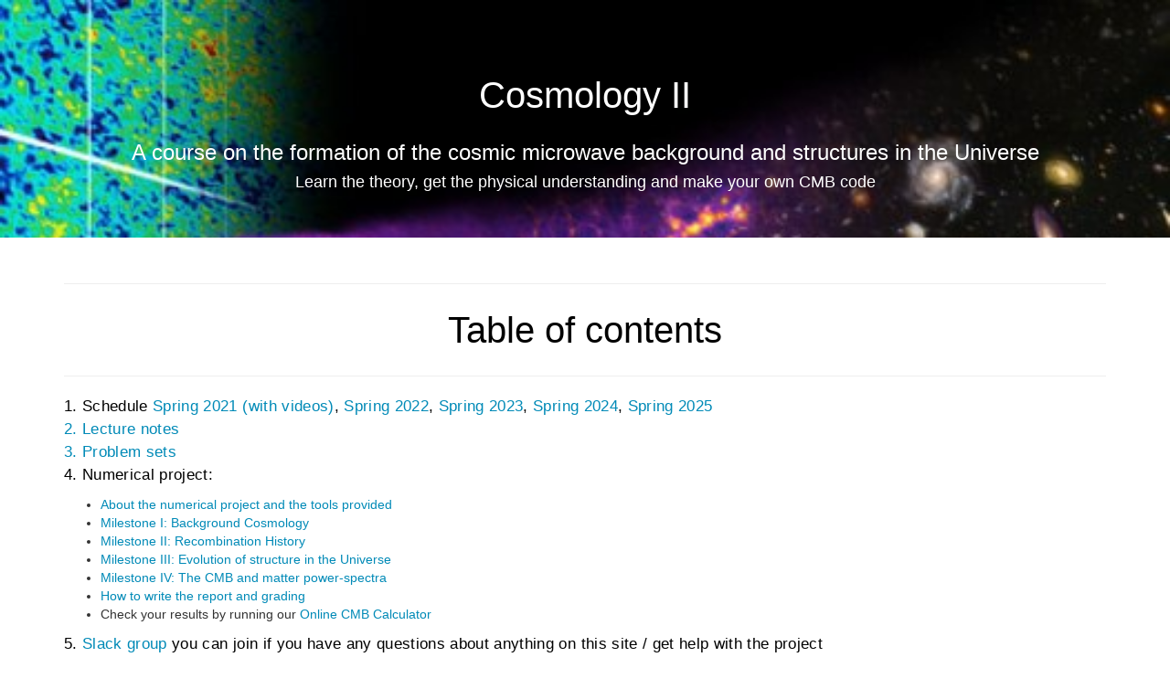

--- FILE ---
content_type: text/html; charset=UTF-8
request_url: https://cmb.wintherscoming.no/
body_size: 4071
content:
<!DOCTYPE html>
<html lang="en-US">

  <head>

  <!-- Include head from file --> 
  
<meta charset="UTF-8">
<meta name="viewport" content="width=device-width, initial-scale=1">
<link rel="profile" href="http://gmpg.org/xfn/11">

<!-- Activating Header -->
<link rel='stylesheet' id='bootstrap-css' href='style/bootstrap.min.css?ver=3.3.6' type='text/css' media='all' />
<link rel='stylesheet' id='gcsn-style-css' href='style/theme.css' type='text/css' media='all' />

<link rel="icon" href="images/icon.png">
<link rel="canonical" href="#" />
<link rel='shortlink' href='#' />

<!-- Load MathJax -->
<script type="text/x-mathjax-config">
  MathJax.Hub.Config({tex2jax: {inlineMath: [['$','$'], ['\\(','\\)']]}});
</script>
<script type="text/javascript" src="https://cdnjs.cloudflare.com/ajax/libs/mathjax/2.7.1/MathJax.js?config=TeX-MML-AM_CHTML"></script>

<!-- Global site tag (gtag.js) - Google Analytics -->
<script async src="https://www.googletagmanager.com/gtag/js?id=UA-64567090-4"></script>
<script>
window.dataLayer = window.dataLayer || [];
function gtag(){dataLayer.push(arguments);}
gtag('js', new Date());
gtag('config', 'UA-64567090-4');
</script>


<!-- Google code prettify -->
<script src="https://cdn.jsdelivr.net/gh/google/code-prettify@master/loader/run_prettify.js"></script>
<style>
  .prettyprint ol.linenums > li { list-style-type: decimal; }
</style>  

  <!-- Set title and description -->
  <title>Cosmology II: A numerical project on the formation of the CMB and structures in the Universe</title>
  <meta name="description" content="A numerical project on the formation of the CMB and structures in the Universe">

  </head>

  <body>

  <!-- Include page header from file --> 
      
  <div class="my-header-block">
    <div style="display: inline-block;">
      <h1 class="entry-title" style="color: #ffffff">Cosmology II</h1>     
      <h3 class="entry-title" style="color: #ffffff">A course on the formation of the cosmic microwave background and structures in the Universe</h3>
      <h4 class="entry-title" style="color: #ffffff">Learn the theory, get the physical understanding and make your own CMB code</h4>
    </div>
  </div>

  <!-- Wrap main content to get footer to stick to bottom -->
  <div class="page-wrap">
    <main id="main" class="site-main" role="main">
    <div class="container">
      <div class="row">
        <div class="col-xs-12 col-md-12 col-lg-12 body-text-markup">

          <!-- Include page content -->
          
<hr/>
<header class="entry-header text-center">
  <h1 class="entry-title">Table of contents</h1>
</header>
<hr/>

<p>
  1. Schedule <a href="schedule_2021.php" style="display: inline">Spring 2021 (with videos)</a>, <a href="schedule_2022.php" style="display: inline">Spring 2022</a>, <a href="schedule_2023.php" style="display: inline">Spring 2023</a>, <a href="https://www.uio.no/studier/emner/matnat/astro/AST5220/v24/timeplan/index.html" style="display: inline">Spring 2024</a>, <a href="https://www.uio.no/studier/emner/matnat/astro/AST5220/v25/timeplan/index.html" style="display: inline">Spring 2025</a>
  <a href="literature.php">2. Lecture notes</a>
  <a href="problems.php">3. Problem sets</a>
  4. Numerical project:
</p>
<ul>
  <li><a href="about.php">About the numerical project and the tools provided</a></li>
  <li><a href="milestone1.php">Milestone I: Background Cosmology</a></li>
  <li><a href="milestone2.php">Milestone II: Recombination History</a></li>
  <li><a href="milestone3.php">Milestone III: Evolution of structure in the Universe</a></li>
  <li><a href="milestone4.php">Milestone IV: The CMB and matter power-spectra</a></li>
  <li><a href="report.php">How to write the report and grading</a></li>
  <li>Check your results by running our <a href="calc.php" style="display: inline">Online CMB Calculator</a></li>
</ul>
<p>  
  5. <a href="https://join.slack.com/t/ast5220/shared_invite/zt-2be4risbb-9NECQtYNam3ysUV_ucbEHw" style="display: inline">Slack group</a> you can join if you have any questions about anything on this site / get help with the project <!-- <a href="https://astro-forum.utenforuio.no/" style="display: inline">ITA UiO Astro forum for this course</a> -->
</p>

<hr/>
<header class="entry-header text-center">
  <h1 class="entry-title">About the course</h1>
</header>
<hr/>

<p>
In this graduate course you will learn about the large scale structure and the Cosmic Microwave Background (CMB) fluctuations: what is the underlying theory and the different physical effects that leads to observable signatures. We follow <a href="https://www.amazon.com/Modern-Cosmology-Scott-Dodelson/dp/0128159480/ref=sr_1_1?crid=VR7H5LU2TYOG&keywords=dodelson&qid=1676045161&s=books&sprefix=dodelson%2Cstripbooks-intl-ship%2C186&sr=1-1" style="display: inline">Dodelson &amp; Schmidt</a> and <a href="pdfs/baumann.pdf" style="display: inline">Baumann</a>, but provide comprehensive <a href="literature.php" style="display: inline">online lecture notes</a>, <a href="problems.php" style="display: inline">problem-sets</a> and <a href="schedule_2021.php" style="display: inline">videos of all lectures</a> so its possible to follow it without having the textbook (or attending the lectures if you prefer self-study). The aim of the course is not just to teach you the theory, but also how to code up the equations to make your own Einstein-Boltzmann solver that computes predictions that can be compared with actual observations. These things are already coded up for you in great packages like <a href="https://github.com/cmbant/CAMB" style="display: inline">CAMB</a> and <a href="https://github.com/lesgourg/class_public" style="display: inline">CLASS</a> which are flexible, full of features and is more accurate and runs faster than you will be able to do in this project (though its possible to get pretty close). But by doing it yourself you get experience in writing a bigger code and with this in hand you can easily explore the consequence of changing the cosmological parameters or turning on/off some of the physics and see how that affects the result to better understand the physics. We will also go through how to structure a code like this, how to test it and make sure it works correctly and the relevant algorithms you need to know to do it efficiently. You will also get experience in writing a proper research article based on the results of the numerical project. All these things - knowing the theory, understanding the physics and to be able to numerically solve for the predictions - are important to know to be a good modern cosmologist.
</p>

<!--
<img src="images/emoji.png" width="20px" alt="(sigh)">
-->

<p align="center">
  <a href="https://github.com/HAWinther/AST5220-Cosmology/" title="Code template on GitHub"><img src="images/github.png" alt="Code template on GitHub"></a><br>
Code template on GitHub
</p>
<p align="center">
<!--
<img src="images/cmbspectrum.png" width="30%">
<img src="images/matterpower.jpg" width="30%"><br>
-->
<img src="images/backgroundplot_supernova_bao.png" width="30%">
<img src="images/powerspectrumplot_cell.png" width="30%">
<img src="images/powerspectrumplot_pofk_z0.0.png" width="30%"><br>
<font size="2">Figure 1: Key cosmological observables compared to observations: the luminosity and angular diameter distance, the CMB angular power-spectrum and the (linear) matter power-spectrum that you will learn the theory, the physical understanding and how to numerically compute the theoretical prediction for (and compare to actual data) in this course.</font>
</p>
<p align="center">
<img src="images/constraints.png" width="30%">
<img src="images/omegak_h0_mnu_omegalambda.png" width="50%"><br>
<font size="2">Figure 2: The theory predictions can be used to confront our cosmological model with observations, constrain the parameters and learn more about what the Universe contains and how it evolves. Here we show constraints on the total matter density $\Omega_M$, the dark energy density $\Omega_\Lambda$, the curvature of the Universe $\Omega_K$, the Hubble parameter $H_0$ and the neutrino masses $\sum m_\nu$ that follows from data like shown in Figure 1 (Taken from <a href="https://arxiv.org/abs/2001.11044" style="display: inline">1</a>, <a href="https://www.sdss.org/science/cosmology-results-from-eboss/" style="display: inline">2</a>).</font>
</p>


          <hr/>
        </div>
      </div>
    </div>
    </main>
  </div>

  <!-- Include page footer from file --> 
  <footer class="footer-wrapper">
  <div class="container">
    <div class="row">
      <div class="col-xs-12">
        <h4 class="text-uppercase font-weight-bold">About</h4>
        <p>This course <a href="https://www.uio.no/studier/emner/matnat/astro/AST5220/index-eng.html" style="display: inline">AST5220</a> (Master) / <a href="https://www.uio.no/studier/emner/matnat/astro/AST9420/index-eng.html" style="display: inline">AST9420</a> (PhD), is given at the <a href="https://www.mn.uio.no/astro/english/" style="display: inline">Institute for Theoretical Astrophysics</a> at the University of Oslo. Over the years it has been thought by Hans Kristian Eriksen, &Oslash;ystein Elgar&oslash;y, David F. Mota, H&aring;vard Ihle and Hans A. Winther all of which has made material which I have used on this page. The image on the top courtesy of Chris Blake and Sam Moorfield.</p>
<p align="center">
        <div align="center">
        <p align="center">
        <form style="margin:0px; margin-top:4px;" action="https://search.freefind.com/find.html" method="get" accept-charset="utf-8" target="_self">
        <input type="hidden" name="si" value="95509940">
        <input type="hidden" name="pid" value="r">
        <input type="hidden" name="n" value="0">
        <input type="hidden" name="_charset_" value="">
        <input type="hidden" name="bcd" value="&#247;">
        <input type="text" name="query" size="15"> 
        <input type="submit" value="Search this site">
        </form>
        </p>
        </div>

        <p align="center">        
          <a href="https://www.wintherscoming.no/">
            <img src="images/winther2.png" alt="logo" style="border: 1px solid black;" width="25px">
        <a href="https://www.wintherscoming.no/">Hans A. Winther</a>, <a href="mailto:h.a.winther@astro.uio.no">h.a.winther@astro.uio.no</a>
        </p>
      </div>
    </div>
  </div>
</footer>

<!-- Activating Footer -->
<!--
<script type='text/javascript' src='style/bootstrap.min.js?ver=3.3.6'></script>
-->
  
  </body>
</html>


--- FILE ---
content_type: text/css
request_url: https://cmb.wintherscoming.no/style/theme.css
body_size: 840
content:
/* Importing google font families */
@import url("https://fonts.googleapis.com/css?family=Open+Sans");
@import url("https://fonts.googleapis.com/css?family=Cambay");
@import url("https://fonts.googleapis.com/css?family=Cantarell");

/* The header of each page */
.my-header-block{
  text-align: center; 
  vertical-align: middle; 
  line-height: 400px; 
  height: 260px; 
  margin: 0 auto; 
  background-image: url('../images/cover_blake_BAO_pic.jpg'); 
  background-size: cover; 
}

/* Headings */
h1 {
  font-size: 40px;
  font-weight: 200; 
}
h1.entry-title {
  line-height: 1.5em;
  padding: 0;
}

/* Body text color */
h1, h1.entry-title, h1 a, h1 a:link,
h2, h2.entry-title, h2 a, h2 a:link,
h3, h3.entry-title, h3 a, h3 a:link,
h4, h4.entry-title, h4 a, h4 a:link,
h5, h5.entry-title, h5 a, h5 a:link,
h6, h6.entry-title, h6 a, h6 a:link,
p {
  color: #000000;
}

/* Link color */
a:link {
  color: #008ab7;
}

/* Hover links color */
h1 a:hover, h1 a:focus,
h2 a:hover, h2 a:focus,
h3 a:hover, h3 a:focus,
h4 a:hover, h4 a:focus,
a:hover, a:active {
  color:  #8b0000;
}

html, body {
  height: 100%; 
}

body {
  font-family: Verdana, Geneva, sans-serif;
  position: relative;
  flex-direction: column;
  min-height: 100vh; 
}

.row-fix {
  margin-right: 0;
  margin-left: 0; 
}

.col-fix {
  padding-right: 0;
  padding-left: 0; 
}

.page-wrap {
  position: relative;
  min-height: 100%;
  /* equal to footer height */
  margin-bottom: -240px; 
}

.page-wrap:after {
  height: 240px;
  content: "";
  display: block; 
}

img {
  max-width: 100%;
  height: auto;
  width: auto\9;
}

a:hover, a:focus {
  text-decoration: none; 
}

/* This is the markup for the body text */
.body-text-markup {
  display: block;
  margin: 30px 0 16px;
  width: 100%;
  text-align: justify;
  word-wrap: break-word; 
}

.body-text-markup p {
  font-size: 17px;
  line-height: 1.5em;
  font-weight: 300;
  letter-spacing: 0.02em;
  word-wrap: break-word; 
}

.body-text-markup p a {
  display: block; 
}

.body-text-markup ul {
  font-size: 14px;
  word-wrap: break-word;
  display: block; 
}

/* To make footer stick to the bottom of the page */
.footer-wrapper {
  border-top: 2px solid black;
  background-color:  #f8f8ff;
  height: 240px;
  max-width: 100%;
  margin-top: 15px;
  padding-top: 10px; 
}

.footer-logo {
  height: 200px;
  width: 200px;
  padding: 10px;
  text-align: center;
  display: block;
  margin: 0 auto;
  border: none;
}
